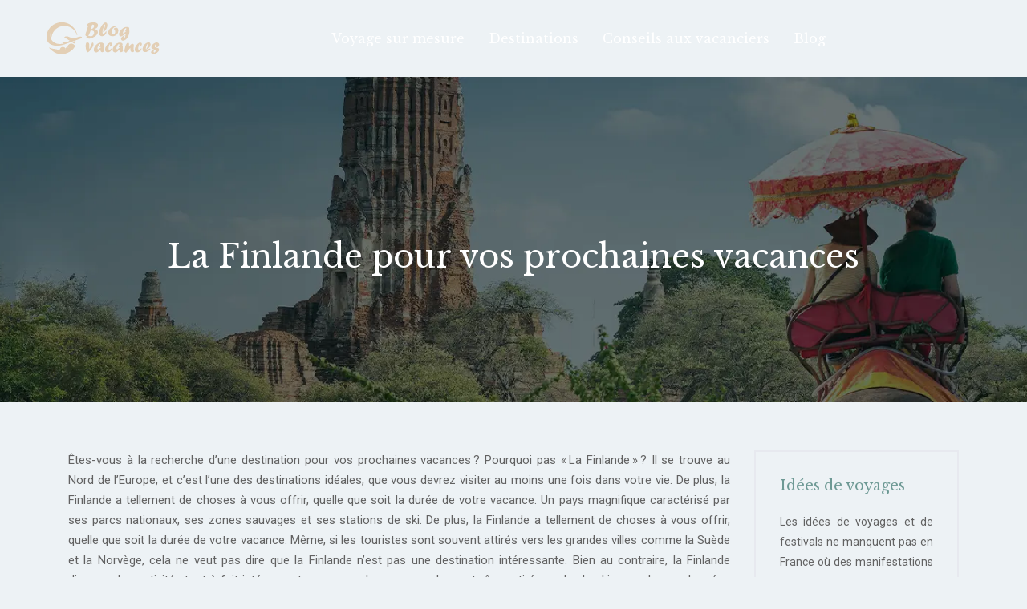

--- FILE ---
content_type: text/html; charset=UTF-8
request_url: https://www.blog-vacances.com/la-finlande-pour-vos-prochaines-vacances/
body_size: 10213
content:
<!DOCTYPE html>
<html>
<head lang="fr-FR">
<meta charset="UTF-8">
<meta name="viewport" content="width=device-width">
<link rel="shortcut icon" href="https://www.blog-vacances.com/wp-content/uploads/2021/06/favicon.svg" /><link val="be-fareast" ver="v 3.18.4" />
<meta name='robots' content='max-image-preview:large' />
<link rel='dns-prefetch' href='//stackpath.bootstrapcdn.com' />
<title>La Finlande : destination pour vos prochains voyages</title><meta name="description" content="Découvrez dans cet article quelques villes touristiques et endroits célèbrent que vous devez certainement visiter pendant vos vacances à Finlande."><link rel="alternate" title="oEmbed (JSON)" type="application/json+oembed" href="https://www.blog-vacances.com/wp-json/oembed/1.0/embed?url=https%3A%2F%2Fwww.blog-vacances.com%2Fla-finlande-pour-vos-prochaines-vacances%2F" />
<link rel="alternate" title="oEmbed (XML)" type="text/xml+oembed" href="https://www.blog-vacances.com/wp-json/oembed/1.0/embed?url=https%3A%2F%2Fwww.blog-vacances.com%2Fla-finlande-pour-vos-prochaines-vacances%2F&#038;format=xml" />
<style id='wp-img-auto-sizes-contain-inline-css' type='text/css'>
img:is([sizes=auto i],[sizes^="auto," i]){contain-intrinsic-size:3000px 1500px}
/*# sourceURL=wp-img-auto-sizes-contain-inline-css */
</style>
<style id='wp-block-library-inline-css' type='text/css'>
:root{--wp-block-synced-color:#7a00df;--wp-block-synced-color--rgb:122,0,223;--wp-bound-block-color:var(--wp-block-synced-color);--wp-editor-canvas-background:#ddd;--wp-admin-theme-color:#007cba;--wp-admin-theme-color--rgb:0,124,186;--wp-admin-theme-color-darker-10:#006ba1;--wp-admin-theme-color-darker-10--rgb:0,107,160.5;--wp-admin-theme-color-darker-20:#005a87;--wp-admin-theme-color-darker-20--rgb:0,90,135;--wp-admin-border-width-focus:2px}@media (min-resolution:192dpi){:root{--wp-admin-border-width-focus:1.5px}}.wp-element-button{cursor:pointer}:root .has-very-light-gray-background-color{background-color:#eee}:root .has-very-dark-gray-background-color{background-color:#313131}:root .has-very-light-gray-color{color:#eee}:root .has-very-dark-gray-color{color:#313131}:root .has-vivid-green-cyan-to-vivid-cyan-blue-gradient-background{background:linear-gradient(135deg,#00d084,#0693e3)}:root .has-purple-crush-gradient-background{background:linear-gradient(135deg,#34e2e4,#4721fb 50%,#ab1dfe)}:root .has-hazy-dawn-gradient-background{background:linear-gradient(135deg,#faaca8,#dad0ec)}:root .has-subdued-olive-gradient-background{background:linear-gradient(135deg,#fafae1,#67a671)}:root .has-atomic-cream-gradient-background{background:linear-gradient(135deg,#fdd79a,#004a59)}:root .has-nightshade-gradient-background{background:linear-gradient(135deg,#330968,#31cdcf)}:root .has-midnight-gradient-background{background:linear-gradient(135deg,#020381,#2874fc)}:root{--wp--preset--font-size--normal:16px;--wp--preset--font-size--huge:42px}.has-regular-font-size{font-size:1em}.has-larger-font-size{font-size:2.625em}.has-normal-font-size{font-size:var(--wp--preset--font-size--normal)}.has-huge-font-size{font-size:var(--wp--preset--font-size--huge)}.has-text-align-center{text-align:center}.has-text-align-left{text-align:left}.has-text-align-right{text-align:right}.has-fit-text{white-space:nowrap!important}#end-resizable-editor-section{display:none}.aligncenter{clear:both}.items-justified-left{justify-content:flex-start}.items-justified-center{justify-content:center}.items-justified-right{justify-content:flex-end}.items-justified-space-between{justify-content:space-between}.screen-reader-text{border:0;clip-path:inset(50%);height:1px;margin:-1px;overflow:hidden;padding:0;position:absolute;width:1px;word-wrap:normal!important}.screen-reader-text:focus{background-color:#ddd;clip-path:none;color:#444;display:block;font-size:1em;height:auto;left:5px;line-height:normal;padding:15px 23px 14px;text-decoration:none;top:5px;width:auto;z-index:100000}html :where(.has-border-color){border-style:solid}html :where([style*=border-top-color]){border-top-style:solid}html :where([style*=border-right-color]){border-right-style:solid}html :where([style*=border-bottom-color]){border-bottom-style:solid}html :where([style*=border-left-color]){border-left-style:solid}html :where([style*=border-width]){border-style:solid}html :where([style*=border-top-width]){border-top-style:solid}html :where([style*=border-right-width]){border-right-style:solid}html :where([style*=border-bottom-width]){border-bottom-style:solid}html :where([style*=border-left-width]){border-left-style:solid}html :where(img[class*=wp-image-]){height:auto;max-width:100%}:where(figure){margin:0 0 1em}html :where(.is-position-sticky){--wp-admin--admin-bar--position-offset:var(--wp-admin--admin-bar--height,0px)}@media screen and (max-width:600px){html :where(.is-position-sticky){--wp-admin--admin-bar--position-offset:0px}}

/*# sourceURL=wp-block-library-inline-css */
</style><style id='global-styles-inline-css' type='text/css'>
:root{--wp--preset--aspect-ratio--square: 1;--wp--preset--aspect-ratio--4-3: 4/3;--wp--preset--aspect-ratio--3-4: 3/4;--wp--preset--aspect-ratio--3-2: 3/2;--wp--preset--aspect-ratio--2-3: 2/3;--wp--preset--aspect-ratio--16-9: 16/9;--wp--preset--aspect-ratio--9-16: 9/16;--wp--preset--color--black: #000000;--wp--preset--color--cyan-bluish-gray: #abb8c3;--wp--preset--color--white: #ffffff;--wp--preset--color--pale-pink: #f78da7;--wp--preset--color--vivid-red: #cf2e2e;--wp--preset--color--luminous-vivid-orange: #ff6900;--wp--preset--color--luminous-vivid-amber: #fcb900;--wp--preset--color--light-green-cyan: #7bdcb5;--wp--preset--color--vivid-green-cyan: #00d084;--wp--preset--color--pale-cyan-blue: #8ed1fc;--wp--preset--color--vivid-cyan-blue: #0693e3;--wp--preset--color--vivid-purple: #9b51e0;--wp--preset--gradient--vivid-cyan-blue-to-vivid-purple: linear-gradient(135deg,rgb(6,147,227) 0%,rgb(155,81,224) 100%);--wp--preset--gradient--light-green-cyan-to-vivid-green-cyan: linear-gradient(135deg,rgb(122,220,180) 0%,rgb(0,208,130) 100%);--wp--preset--gradient--luminous-vivid-amber-to-luminous-vivid-orange: linear-gradient(135deg,rgb(252,185,0) 0%,rgb(255,105,0) 100%);--wp--preset--gradient--luminous-vivid-orange-to-vivid-red: linear-gradient(135deg,rgb(255,105,0) 0%,rgb(207,46,46) 100%);--wp--preset--gradient--very-light-gray-to-cyan-bluish-gray: linear-gradient(135deg,rgb(238,238,238) 0%,rgb(169,184,195) 100%);--wp--preset--gradient--cool-to-warm-spectrum: linear-gradient(135deg,rgb(74,234,220) 0%,rgb(151,120,209) 20%,rgb(207,42,186) 40%,rgb(238,44,130) 60%,rgb(251,105,98) 80%,rgb(254,248,76) 100%);--wp--preset--gradient--blush-light-purple: linear-gradient(135deg,rgb(255,206,236) 0%,rgb(152,150,240) 100%);--wp--preset--gradient--blush-bordeaux: linear-gradient(135deg,rgb(254,205,165) 0%,rgb(254,45,45) 50%,rgb(107,0,62) 100%);--wp--preset--gradient--luminous-dusk: linear-gradient(135deg,rgb(255,203,112) 0%,rgb(199,81,192) 50%,rgb(65,88,208) 100%);--wp--preset--gradient--pale-ocean: linear-gradient(135deg,rgb(255,245,203) 0%,rgb(182,227,212) 50%,rgb(51,167,181) 100%);--wp--preset--gradient--electric-grass: linear-gradient(135deg,rgb(202,248,128) 0%,rgb(113,206,126) 100%);--wp--preset--gradient--midnight: linear-gradient(135deg,rgb(2,3,129) 0%,rgb(40,116,252) 100%);--wp--preset--font-size--small: 13px;--wp--preset--font-size--medium: 20px;--wp--preset--font-size--large: 36px;--wp--preset--font-size--x-large: 42px;--wp--preset--spacing--20: 0.44rem;--wp--preset--spacing--30: 0.67rem;--wp--preset--spacing--40: 1rem;--wp--preset--spacing--50: 1.5rem;--wp--preset--spacing--60: 2.25rem;--wp--preset--spacing--70: 3.38rem;--wp--preset--spacing--80: 5.06rem;--wp--preset--shadow--natural: 6px 6px 9px rgba(0, 0, 0, 0.2);--wp--preset--shadow--deep: 12px 12px 50px rgba(0, 0, 0, 0.4);--wp--preset--shadow--sharp: 6px 6px 0px rgba(0, 0, 0, 0.2);--wp--preset--shadow--outlined: 6px 6px 0px -3px rgb(255, 255, 255), 6px 6px rgb(0, 0, 0);--wp--preset--shadow--crisp: 6px 6px 0px rgb(0, 0, 0);}:where(.is-layout-flex){gap: 0.5em;}:where(.is-layout-grid){gap: 0.5em;}body .is-layout-flex{display: flex;}.is-layout-flex{flex-wrap: wrap;align-items: center;}.is-layout-flex > :is(*, div){margin: 0;}body .is-layout-grid{display: grid;}.is-layout-grid > :is(*, div){margin: 0;}:where(.wp-block-columns.is-layout-flex){gap: 2em;}:where(.wp-block-columns.is-layout-grid){gap: 2em;}:where(.wp-block-post-template.is-layout-flex){gap: 1.25em;}:where(.wp-block-post-template.is-layout-grid){gap: 1.25em;}.has-black-color{color: var(--wp--preset--color--black) !important;}.has-cyan-bluish-gray-color{color: var(--wp--preset--color--cyan-bluish-gray) !important;}.has-white-color{color: var(--wp--preset--color--white) !important;}.has-pale-pink-color{color: var(--wp--preset--color--pale-pink) !important;}.has-vivid-red-color{color: var(--wp--preset--color--vivid-red) !important;}.has-luminous-vivid-orange-color{color: var(--wp--preset--color--luminous-vivid-orange) !important;}.has-luminous-vivid-amber-color{color: var(--wp--preset--color--luminous-vivid-amber) !important;}.has-light-green-cyan-color{color: var(--wp--preset--color--light-green-cyan) !important;}.has-vivid-green-cyan-color{color: var(--wp--preset--color--vivid-green-cyan) !important;}.has-pale-cyan-blue-color{color: var(--wp--preset--color--pale-cyan-blue) !important;}.has-vivid-cyan-blue-color{color: var(--wp--preset--color--vivid-cyan-blue) !important;}.has-vivid-purple-color{color: var(--wp--preset--color--vivid-purple) !important;}.has-black-background-color{background-color: var(--wp--preset--color--black) !important;}.has-cyan-bluish-gray-background-color{background-color: var(--wp--preset--color--cyan-bluish-gray) !important;}.has-white-background-color{background-color: var(--wp--preset--color--white) !important;}.has-pale-pink-background-color{background-color: var(--wp--preset--color--pale-pink) !important;}.has-vivid-red-background-color{background-color: var(--wp--preset--color--vivid-red) !important;}.has-luminous-vivid-orange-background-color{background-color: var(--wp--preset--color--luminous-vivid-orange) !important;}.has-luminous-vivid-amber-background-color{background-color: var(--wp--preset--color--luminous-vivid-amber) !important;}.has-light-green-cyan-background-color{background-color: var(--wp--preset--color--light-green-cyan) !important;}.has-vivid-green-cyan-background-color{background-color: var(--wp--preset--color--vivid-green-cyan) !important;}.has-pale-cyan-blue-background-color{background-color: var(--wp--preset--color--pale-cyan-blue) !important;}.has-vivid-cyan-blue-background-color{background-color: var(--wp--preset--color--vivid-cyan-blue) !important;}.has-vivid-purple-background-color{background-color: var(--wp--preset--color--vivid-purple) !important;}.has-black-border-color{border-color: var(--wp--preset--color--black) !important;}.has-cyan-bluish-gray-border-color{border-color: var(--wp--preset--color--cyan-bluish-gray) !important;}.has-white-border-color{border-color: var(--wp--preset--color--white) !important;}.has-pale-pink-border-color{border-color: var(--wp--preset--color--pale-pink) !important;}.has-vivid-red-border-color{border-color: var(--wp--preset--color--vivid-red) !important;}.has-luminous-vivid-orange-border-color{border-color: var(--wp--preset--color--luminous-vivid-orange) !important;}.has-luminous-vivid-amber-border-color{border-color: var(--wp--preset--color--luminous-vivid-amber) !important;}.has-light-green-cyan-border-color{border-color: var(--wp--preset--color--light-green-cyan) !important;}.has-vivid-green-cyan-border-color{border-color: var(--wp--preset--color--vivid-green-cyan) !important;}.has-pale-cyan-blue-border-color{border-color: var(--wp--preset--color--pale-cyan-blue) !important;}.has-vivid-cyan-blue-border-color{border-color: var(--wp--preset--color--vivid-cyan-blue) !important;}.has-vivid-purple-border-color{border-color: var(--wp--preset--color--vivid-purple) !important;}.has-vivid-cyan-blue-to-vivid-purple-gradient-background{background: var(--wp--preset--gradient--vivid-cyan-blue-to-vivid-purple) !important;}.has-light-green-cyan-to-vivid-green-cyan-gradient-background{background: var(--wp--preset--gradient--light-green-cyan-to-vivid-green-cyan) !important;}.has-luminous-vivid-amber-to-luminous-vivid-orange-gradient-background{background: var(--wp--preset--gradient--luminous-vivid-amber-to-luminous-vivid-orange) !important;}.has-luminous-vivid-orange-to-vivid-red-gradient-background{background: var(--wp--preset--gradient--luminous-vivid-orange-to-vivid-red) !important;}.has-very-light-gray-to-cyan-bluish-gray-gradient-background{background: var(--wp--preset--gradient--very-light-gray-to-cyan-bluish-gray) !important;}.has-cool-to-warm-spectrum-gradient-background{background: var(--wp--preset--gradient--cool-to-warm-spectrum) !important;}.has-blush-light-purple-gradient-background{background: var(--wp--preset--gradient--blush-light-purple) !important;}.has-blush-bordeaux-gradient-background{background: var(--wp--preset--gradient--blush-bordeaux) !important;}.has-luminous-dusk-gradient-background{background: var(--wp--preset--gradient--luminous-dusk) !important;}.has-pale-ocean-gradient-background{background: var(--wp--preset--gradient--pale-ocean) !important;}.has-electric-grass-gradient-background{background: var(--wp--preset--gradient--electric-grass) !important;}.has-midnight-gradient-background{background: var(--wp--preset--gradient--midnight) !important;}.has-small-font-size{font-size: var(--wp--preset--font-size--small) !important;}.has-medium-font-size{font-size: var(--wp--preset--font-size--medium) !important;}.has-large-font-size{font-size: var(--wp--preset--font-size--large) !important;}.has-x-large-font-size{font-size: var(--wp--preset--font-size--x-large) !important;}
/*# sourceURL=global-styles-inline-css */
</style>

<style id='classic-theme-styles-inline-css' type='text/css'>
/*! This file is auto-generated */
.wp-block-button__link{color:#fff;background-color:#32373c;border-radius:9999px;box-shadow:none;text-decoration:none;padding:calc(.667em + 2px) calc(1.333em + 2px);font-size:1.125em}.wp-block-file__button{background:#32373c;color:#fff;text-decoration:none}
/*# sourceURL=/wp-includes/css/classic-themes.min.css */
</style>
<link rel='stylesheet' id='default-css' href='https://www.blog-vacances.com/wp-content/themes/factory-templates-3/style.css?ver=26acf1b4793957dbd284a28985ce24e7' type='text/css' media='all' />
<link rel='stylesheet' id='bootstrap4-css' href='https://www.blog-vacances.com/wp-content/themes/factory-templates-3/css/bootstrap4/bootstrap.min.css?ver=26acf1b4793957dbd284a28985ce24e7' type='text/css' media='all' />
<link rel='stylesheet' id='font-awesome-css' href='https://stackpath.bootstrapcdn.com/font-awesome/4.7.0/css/font-awesome.min.css?ver=26acf1b4793957dbd284a28985ce24e7' type='text/css' media='all' />
<link rel='stylesheet' id='global-css' href='https://www.blog-vacances.com/wp-content/themes/factory-templates-3/css/global.css?ver=26acf1b4793957dbd284a28985ce24e7' type='text/css' media='all' />
<link rel='stylesheet' id='style-css' href='https://www.blog-vacances.com/wp-content/themes/factory-templates-3/css/template.css?ver=26acf1b4793957dbd284a28985ce24e7' type='text/css' media='all' />
<link rel='stylesheet' id='animate-css-css' href='https://www.blog-vacances.com/wp-content/themes/factory-templates-3/includes/admin/css/animate.min.css?ver=26acf1b4793957dbd284a28985ce24e7' type='text/css' media='all' />
<script type="text/javascript" src="https://www.blog-vacances.com/wp-content/themes/factory-templates-3/js/jquery.min.js?ver=26acf1b4793957dbd284a28985ce24e7" id="jquery-js"></script>
<link rel="https://api.w.org/" href="https://www.blog-vacances.com/wp-json/" /><link rel="alternate" title="JSON" type="application/json" href="https://www.blog-vacances.com/wp-json/wp/v2/posts/22" /><link rel="EditURI" type="application/rsd+xml" title="RSD" href="https://www.blog-vacances.com/xmlrpc.php?rsd" />
<link rel="canonical" href="https://www.blog-vacances.com/la-finlande-pour-vos-prochaines-vacances/" />
<link rel='shortlink' href='https://www.blog-vacances.com/?p=22' />
<meta name="google-site-verification" content="_4H7G2AjtOh053xZvze0tcS_CBij5A53LSdMyx8yPjE" />
<meta name="google-site-verification" content="vAgFIMusTDiHoVuw-N0U2foT0VfwJnLKnB_Qa11LQOY" /><style type="text/css">
  
.default_color_background,.menu-bars{background-color : #6d9994 }
.default_color_text,a,h1 span,h2 span,h3 span,h4 span,h5 span,h6 span{color :#6d9994 }
.navigation li a,.navigation li.disabled,.navigation li.active a,.owl-dots .owl-dot.active span,.owl-dots .owl-dot:hover span{background-color: #6d9994;}
.block-spc{border-color:#6d9994}
.default_color_border{border-color : #6d9994 }
.fa-bars,.overlay-nav .close{color: #6d9994;}
nav li a:after{background-color: #6d9994;}
a{color : #00c1ab }
a:hover{color : #6d9994 }
.archive h2 a{color :#614828}
.main-menu,.bottom-menu{background-color:transparent;}
.scrolling-down{background-color:rgb(20 27 25 / 97%);}
@media (max-width: 1199px){.main-menu{background-color:#141b19;}}
.sub-menu,.sliding-menu{background-color:#141b19;}
.main-menu{box-shadow: none;-moz-box-shadow: none;-webkit-box-shadow: none;}
.main-menu{padding : 0px 0px 0px 0px }
.main-menu.scrolling-down{padding : 0px 0px 0px 0px!important; }
.main-menu.scrolling-down{-webkit-box-shadow: 0 2px 13px 0 rgba(0, 0, 0, .1);-moz-box-shadow: 0 2px 13px 0 rgba(0, 0, 0, .1);box-shadow: 0 2px 13px 0 rgba(0, 0, 0, .1);}   
nav li a{font-size:16px;}
nav li a{line-height:26px;}
nav li a{color:#ffffff!important;}
nav li:hover > a,.current-menu-item > a{color:#6d9994!important;}
.archive h1{color:#ffffff!important;}
.archive h1,.single h1{text-align:center!important;}
.single h1{color:#ffffff!important;}
#logo{padding:15px 10px 15px 10px;}
.archive .readmore{background-color:#00c1ab;}
.archive .readmore{color:#ffffff;}
.archive .readmore:hover{background-color:#6d9994;}
.archive .readmore:hover{color:#ffffff;}
.archive .readmore{padding:5px 15px 5px 15px;}
.subheader{padding:200px 0px 150px}
footer{padding:80px 0px 50px}
footer #back_to_top{background-color:#e3cfb5;}
footer #back_to_top i{color:#fff;}
footer #back_to_top {padding:6px 12px;}
.single h2{font-size:22px!important}    
.single h3{font-size:18px!important}    
.single h4{font-size:15px!important}    
.single h5{font-size:15px!important}    
.single h6{font-size:15px!important}    
@media(max-width: 1024px){.main-menu.scrolling-down{position: fixed !important;}}
footer {color: #c0c3c2;}
footer .footer-widget {
  line-height: 30px;
  font-weight: 400;
  font-family: "Libre Baskerville", Arial, Tahoma, sans-serif;
  color: #e3cfb5;
  font-size: 14px;
  margin-bottom: 20px;
}
.widget_sidebar .sidebar-widget{color: #6d9994;
font-weight: 400;
line-height: 1.4;
font-size: 18px;
font-family: "Libre Baskerville", Arial, Tahoma, sans-serif;
margin-bottom:20px;}
.post-content-loop{
padding: 40px 30px;
    -webkit-box-shadow: 0 10px 30px rgb(0 0 0 / 7%);
    box-shadow: 0 10px 30px rgb(0 0 0 / 7%);
    background: #ffffff73;
}
.loop-post .thumb-cover{
    margin-bottom:0!important
}
</style>
</head>
<body class="wp-singular post-template-default single single-post postid-22 single-format-standard wp-theme-factory-templates-3 catid-7 " style="background-color:#edf2f5">	
<div class="normal-menu menu-to-right main-menu fixed-top">	
<div class="container-fluid pl-5 pr-5">

<nav class="navbar navbar-expand-xl pl-0 pr-0">

<a id="logo" href="https://www.blog-vacances.com">
<img class="logo-main" src="https://www.blog-vacances.com/wp-content/uploads/2021/06/logo.svg" alt="logo">
</a>
	


<button class="navbar-toggler" type="button" data-toggle="collapse" data-target="#navbarsExample06" aria-controls="navbarsExample06" aria-expanded="false" aria-label="Toggle navigation">
<span class="navbar-toggler-icon">
<div class="menu_btn">	
<div class="menu-bars"></div>
<div class="menu-bars"></div>
<div class="menu-bars"></div>
</div>
</span>
</button> 
<div class="collapse navbar-collapse" id="navbarsExample06">
<ul id="main-menu" class="navbar-nav ml-auto"><li id="menu-item-10" class="menu-item menu-item-type-taxonomy menu-item-object-category current-post-ancestor current-menu-parent current-post-parent"><a href="https://www.blog-vacances.com/voyage-sur-mesure/">Voyage sur mesure</a></li>
<li id="menu-item-8" class="menu-item menu-item-type-taxonomy menu-item-object-category"><a href="https://www.blog-vacances.com/destinations/">Destinations</a></li>
<li id="menu-item-7" class="menu-item menu-item-type-taxonomy menu-item-object-category"><a href="https://www.blog-vacances.com/conseils-aux-vacanciers/">Conseils aux vacanciers</a></li>
<li id="menu-item-25349" class="menu-item menu-item-type-taxonomy menu-item-object-category"><a href="https://www.blog-vacances.com/blog/">Blog</a></li>
</ul></div>
</nav>
</div>
</div>
<div class="main">
	<div class="subheader" style="background-position:bottom;background-image:url(https://www.blog-vacances.com/wp-content/uploads/2021/06/categorie-blog-vacances.webp);">
<div id="mask" style=""></div>	<div class="container"><h1 class="title">La Finlande pour vos prochaines vacances</h1></div>
</div>
<div class="container">
<div class="row">
<div class="post-data col-md-9 col-lg-9 col-xs-12">
<div class="blog-post-content">
<div style="text-align:justify">
<p>Êtes-vous à la recherche d’une destination pour vos prochaines vacances ? Pourquoi pas « La Finlande » ? Il se trouve au Nord de l’Europe, et c’est l’une des destinations idéales, que vous devrez visiter au moins une fois dans votre vie. De plus, la Finlande a tellement de choses à vous offrir, quelle que soit la durée de votre vacance. Un pays magnifique caractérisé par ses parcs nationaux, ses zones sauvages et ses stations de ski. De plus, la Finlande a tellement de choses à vous offrir, quelle que soit la durée de votre vacance. Même, si les touristes sont souvent attirés vers les grandes villes comme la Suède et la Norvège, cela ne veut pas dire que la Finlande n’est pas une destination intéressante. Bien au contraire, la Finlande dispose des activités tout à fait intéressantes, comme les promenades en traîneau tiré par des huskies ou des randonnées en motoneige. Il dispose aussi des grandes villes touristiques, des grands lacs et des forêts sauvages que vous pouvez visiter à tout moment. Voici quelques endroits que vous pouvez visiter en Finlande.</p>
<h2>La capitale de la Finlande</h2>
<p>La capitale de la Finlande est Helsinki, c’est l’endroit parfait pour bien commencer son<strong> voyage</strong>, dans ce pays merveilleux. Et la visite de la capitale constitue un grand classique pour un premier contact avec une ville. Helsinki, est sans doute la plus grande ville de la Finlande, mais on peut bien visiter la ville à pied ou à vélo. Il est très connu aussi comme étant l’une des plus belles villes d’Europe du Nord. On y trouve là-bas de nombreux monuments touristiques qui attirent des beaucoup de visiteurs chaque année, des listes sont disponibles sur le site <a href="http://www.pays-monde.fr/autre/4-pays-finlandais-174.html">pays-monde.fr</a>.</p>
<p>Par exemple, la forteresse maritime de Suomenlinna, qui se situe sur un groupe d’îles de l’Helsinki, construite au milieu du 18e siècle. Cette forteresse a été construite par les Suédois et conçue pour protéger à la fois le royaume de Suède, la Finlande et l’Empire russe. C’est certainement l’un des monuments les plus populaires de tout le pays, en plus, il fait partie des patrimoines mondiaux de l’UNESCO depuis 1991. Une construction tout à fait remarquable qui représente toute la beauté et le savoir-faire de l’architecture militaire européenne pendant cette époque.</p>
<p>En parlant d’architecture, on y trouve aussi la cathédrale luthérienne Saint-Nicolas, un véritable bijou architectural qui se situe sur la place centrale d’Helsinki, sa construction fut entreprise entre 1826 et 1830.</p>
<h2>Le village du père Noël.</h2>
<p>Si pour certains les pères Noël ne sont qu’un conte qui fait rêver les enfants, la ville de Rovaniemi peut vous dire le contraire. Cette ville est considérée comme la ville natale du père Noël, et se trouve au nord de la Finlande, exactement sur le cercle polaire arctique. Ce dernier fait partie des attractions touristiques qui rendent la Finlande, comme une destination unique et particulière. En plus, la ville de Rovaniemi est connue dans le monde entier pour non seulement être le village du père Noël, mais aussi son village ouvert à l’année. De nombreuses touristes s’y rendent chaque année pour admirer la beauté de la ville, il y a même ce fameux bâtiment principal où les visiteurs peuvent prendre des photos avec le père Noël.</p>
<p>Mais si, le père Noël ne vous intéressez pas, sachez que c’est aussi la destination parfaite pour faire de la motoneige et de se balader en kayak sur la rivière. Il y a même des petits ateliers de <strong>location</strong> de matériel d’escalade et du ski. Sinon, vous pouvez vous rendre dans l’Arktikum, pour visiter le musée et le centre scientifique qui se trouve au bout milieu du Rovaniemi. Il y a aussi ce musée provincial qui se trouve en Laponie que vous pouvez visiter, ils exposent les histoires et traditions des peuples nordiques, vous trouverez par exemple des artefacts Sami commence les instruments de musique et les vêtements.</p>
<h2>Admirer les aurores boréales</h2>
<p>La danse céleste des aurores boréales est un des plus beaux spectacles à laquelle vous pouvez assister en Finlande. Vous avez peut-être déjà entendu parler de cette fameuse lumière qui illumine les cieux pendant la nuit au pôle Nord. Eh bien, pour pouvoir profiter de ce spectacle, il vous faudra vous rendre dans la ville de Laponie entre le mois de septembre et le mars. Cet incroyable phénomène est visible quand le ciel est bien dégagé la nuit. Les aurores boréales sont l’une des attractions qui attirent beaucoup de touristes venues des quatre coins du monde à Finlande. Donc, c’est un événement à ne pas rater pendant votre <strong>séjour</strong> dans ce pays magnifique.</p>
<h2>Le lac Saimaa</h2>
<p>Peut-être que vous adorez les balades en canoë et les sports nautiques ? La Finlande vous propose alors, le meilleur endroit pour faire cela, « le lac Saimaa ». Avec les magnifiques paysages qui l’entourent, les forêts qui côtoient l’eau et les chants des oiseaux le matin, le lac Saimaa vous dévoile tout son charme pour que vous trouviez votre bonheur. Vous donnez aussi la sensation d’être seuls au monde, au milieu de ce lac dans le silence total.</p>
<p> </p>
</div>






<div class="row nav-post-cat"><div class="col-6"><a href="https://www.blog-vacances.com/vacances-en-italie-conseils-pour-passer-un-sejour-de-luxe-a-florence/"><i class="fa fa-arrow-left" aria-hidden="true"></i>Vacances en Italie : conseils pour passer un séjour de luxe à Florence</a></div><div class="col-6"><a href="https://www.blog-vacances.com/passez-vos-vacances-dans-un-hotel-all-inclusive-pour-un-sejour-en-toute-serenite/"><i class="fa fa-arrow-left" aria-hidden="true"></i>Passez vos vacances dans un hotel all inclusive pour un séjour en toute sérénité</a></div></div>
	
</div>


</div>
<div class="col-md-3 col-xs-12 col-lg-3">
<div class="sidebar">
<div class="widget-area">
<div class="widget_sidebar"><div class="sidebar-widget">Idées de voyages</div>			<div class="textwidget"><p>Les idées de voyages et de festivals ne manquent pas en France où des manifestations culturelles attirent irrésistiblement les touristes. Divers festivals réédités tous les ans deviennent les moyens d’attirer le maximum de touristes et de voyageurs à venir en France. Les manifestations à caractère festif tendent à se développer dans plusieurs régions françaises afin de les exposer d’une manière significative sur le plan international. Le but est de promouvoir les trésors culturels. Le gouvernement contribue à la valorisation des activités en améliorant les politiques touristiques et en proposant des promotions pour les professionnels du secteur.</p>
</div>
		</div><div class="widget_sidebar"><div class="sidebar-widget">Location de vacances</div>			<div class="textwidget"><p>C’est bientôt les vacances de fin d’année et qu’y-a-t-il de mieux que des vacances au soleil, au bord de la mer ? Mais quand on n’a pas de maison au bord de la mer ou dans un lieu proche de la plage, la solution est la location. Rien de mieux que de passer les vacances en famille, au bord de la mer. Imaginez l’air marin que vous sentez, le bruit des vagues qui va bercer votre nuit, la douceur du sable blanc sous les pieds et du bleu à perte de vue…Le goût authentique d’un bon plat de charcuterie et de fromage. Une maison qui rappelle l’été à toutes saisons, des couleurs chatoyantes, l’accueil chaleureux des locaux. Un rêve devenu réalité, même en l’espace de quelques jour. Et pour pouvoir vivre ça, la location de vacances est la plus adaptée.</p>
</div>
		</div><div class="widget_sidebar"><div class="sidebar-widget">Sports et loisirs australiens</div>			<div class="textwidget"><p>Le sport occupe une place importante dans la vie des Australiens. Les sports qui recueillent habituellement le plus d&rsquo;audiance sont le cricket, la natation et le football australien (footy). Puis viennent le tennis et le rugby, suivis de peu par le football (soccer). Pour ce qui est de la pratique, outre les sports classiques liés à l&rsquo;eau (plongée, surf, voile, sauvetage sportif, &#8230;) beaucoup d&rsquo;Australiens sont affiliés à des clubs de Lawn bowling et de netball.</p>
</div>
		</div>



<style>
	.nav-post-cat .col-6 i{
		display: inline-block;
		position: absolute;
	}
	.nav-post-cat .col-6 a{
		position: relative;
	}
	.nav-post-cat .col-6:nth-child(1) a{
		padding-left: 18px;
		float: left;
	}
	.nav-post-cat .col-6:nth-child(1) i{
		left: 0;
	}
	.nav-post-cat .col-6:nth-child(2) a{
		padding-right: 18px;
		float: right;
	}
	.nav-post-cat .col-6:nth-child(2) i{
		transform: rotate(180deg);
		right: 0;
	}
	.nav-post-cat .col-6:nth-child(2){
		text-align: right;
	}
</style>




</div>
</div>
</div>
<script type="text/javascript">
$(document).ready(function() {
$( ".blog-post-content img" ).on( "click", function() {
var url_img = $(this).attr('src');
$('.img-fullscreen').html("<div><img src='"+url_img+"'></div>");
$('.img-fullscreen').fadeIn();
});
$('.img-fullscreen').on( "click", function() {
$(this).empty();
$('.img-fullscreen').hide();
});
});
</script>
</div>
  


</div>
</div>


<footer  style="background-color:#141e1b">
<div class="container widgets">
<div class="row">
<div class="col-md-3 col-xs-12">
<div class="widget_footer"><div class="footer-widget">À la sacrée île de Pâques</div>			<div class="textwidget"><p>L’île de pâques, surtout connue pour ses statues immenses que l’on appelle « moaï », est un paradis qui est inscrit dans le Patrimoine Mondial de l’UNESCO en raison du trésor dont elle dispose. Une immense émotion envahit les voyageurs lors de la découverte de ces géants de pierres et appelle les plus expérimentés à revisiter l’endroit. L&rsquo;île renferme également des parcs et des réserves naturelles.</p>
</div>
		</div></div>
<div class="col-md-3 col-xs-12">
<div class="widget_footer"><div class="footer-widget">Ne manquez pas les fêtes !</div>			<div class="textwidget"><p>Ne manquez pas les plus grandes célébrations pendant vos vacances. Entre Fêtes religieuse, fore ou festival, informer vous sur les événements à ne pas rater. Agrémenter votre séjour à travers la découverte des événements et nouveauté de chaque pays. Événements mondains comme des fêtes religieuses ou manifestions culturelles sont à vivre en directe, car ils sont uniques et atypiques.</p>
</div>
		</div></div>
<div class="col-md-3 col-xs-12">
<div class="widget_footer"><div class="footer-widget">Visiter les îles paradisiaques</div>			<div class="textwidget"><p>En étant une île, le plus grand atout est la mer. Les côtes sont les plus fréquentés des vacanciers. En été les activités sont multiples : plongée, baignades, surf, Windsurf… Mais il y a aussi les activités festives des côtes qui s’étendent de la matinée jusqu’à très tard le soir voir même jusqu’au petit matin. Au-delà des activités, il y a d’autres privilèges de séjourner sur une magnifique île pour les vacances.</p>
</div>
		</div></div>
<div class="col-md-3 col-xs-12">
<div class="widget_footer"><div class="footer-widget">Séjourner en pleine nature</div>			<div class="textwidget"><p>Outre la beauté des plages, vous pouvez profiter des verdures. Les végétations diffèrent selon le découpage du relief. Vous pouvez faire aussi de belle rencontre, car les vacanciers viennent de partout dans le monde. Les vacances sont aussi une immersion dans une grande diversité culturelle. Les randonnées sont aussi d’actualité pour ceux qui décident de séjourner en pleine nature.</p>
</div>
		</div></div>
</div>
</div>
<div class="to-top " id=""><a id='back_to_top'><i class='fa fa-angle-up' aria-hidden='true'></i></a></div></footer>

<script type="speculationrules">
{"prefetch":[{"source":"document","where":{"and":[{"href_matches":"/*"},{"not":{"href_matches":["/wp-*.php","/wp-admin/*","/wp-content/uploads/*","/wp-content/*","/wp-content/plugins/*","/wp-content/themes/factory-templates-3/*","/*\\?(.+)"]}},{"not":{"selector_matches":"a[rel~=\"nofollow\"]"}},{"not":{"selector_matches":".no-prefetch, .no-prefetch a"}}]},"eagerness":"conservative"}]}
</script>
<p class="text-center" style="margin-bottom: 0px"><a href="/plan-du-site/">Plan du site</a></p>	<script>
	jQuery(document).ready(function($){
		'use strict';
		if ( 'function' === typeof WOW ) {
			new WOW().init();
		}
	});
	</script>
	<script type="text/javascript" src="https://www.blog-vacances.com/wp-content/themes/factory-templates-3/js/bootstrap.min.js" id="bootstrap4-js"></script>
<script type="text/javascript" src="https://www.blog-vacances.com/wp-content/themes/factory-templates-3/includes/admin/js/wow.min.js" id="wow-js"></script>
<script type="text/javascript" src="https://www.blog-vacances.com/wp-content/themes/factory-templates-3/js/rellax.min.js" id="rellax-js"></script>
<script type="text/javascript" src="https://www.blog-vacances.com/wp-content/themes/factory-templates-3/js/default_script.js" id="default_script-js"></script>



<script type="text/javascript">
jQuery('.remove-margin-bottom').parent(".so-panel").css("margin-bottom","0px");

let calcScrollValue = () => {
  let scrollProgress = document.getElementById("progress");
  let progressValue = document.getElementById("back_to_top");
  let pos = document.documentElement.scrollTop;
  let calcHeight = document.documentElement.scrollHeight - document.documentElement.clientHeight;
  let scrollValue = Math.round((pos * 100) / calcHeight);
  if (pos > 500) {
    progressValue.style.display = "grid";
  } else {
    progressValue.style.display = "none";
  }
  scrollProgress.addEventListener("click", () => {
    document.documentElement.scrollTop = 0;
  });
  scrollProgress.style.background = `conic-gradient( ${scrollValue}%, #fff ${scrollValue}%)`;
};
window.onscroll = calcScrollValue;
window.onload = calcScrollValue;



</script>
<script type="text/javascript">
var nav = jQuery('.main-menu:not(.creative-menu-open)');
var menu_height = jQuery(".main-menu").height();  
jQuery(window).scroll(function () { 
if (jQuery(this).scrollTop() > 125) { 
nav.addClass("fixed-menu");
jQuery(".main-menu").addClass("scrolling-down");
jQuery("#before-menu").css("height",menu_height);
setTimeout(function(){ jQuery('.fixed-menu').css("top", "0"); },600)
} else {
jQuery(".main-menu").removeClass("scrolling-down");
nav.removeClass("fixed-menu");
jQuery("#before-menu").css("height","0px");
jQuery('.fixed-menu').css("top", "-200px");
nav.attr('style', '');
}
});
</script>


<div class="img-fullscreen"></div>

 

</body>
</html>   

--- FILE ---
content_type: text/css
request_url: https://www.blog-vacances.com/wp-content/themes/factory-templates-3/css/template.css?ver=26acf1b4793957dbd284a28985ce24e7
body_size: 995
content:
@import url(https://fonts.googleapis.com/css2?family=Libre+Baskerville&display=swap);@import url(https://fonts.googleapis.com/css2?family=Roboto:wght@400;700&display=swap);body,nav li a{font-weight:400}.image-hover-text .content,footer .copyright{position:relative}body,footer .menu-deux li{font-size:15px;line-height:25px}body{font-family:Roboto,sans-serif;color:#626262}.text-orientation-vertical p,h1,h2,h3{font-weight:400;font-family:Libre baskerville,sans-serif}.title-composed p{font-weight:700;font-family:Roboto,sans-serif;letter-spacing:7px;text-transform:uppercase}.text-orientation-vertical{left:calc(50% - .5rem);line-height:1;padding-top:.5rem;position:relative;transform:rotate(180deg);white-space:nowrap;writing-mode:vertical-rl}.image-zoom img{transition:.3s}.image-zoom:hover img{transform:scale(1.1)}.content-image-hover-text{justify-content:flex-end!important;background-color:transparent;background-image:linear-gradient(180deg,rgb(255 255 255 / 0%) 50%,rgb(20 30 27 / 70%) 80%)!important}.image-hover-text:hover .content-image-hover-text{background-image:linear-gradient(180deg,rgb(255 255 255 / 0%) 50%,rgb(20 30 27 / 90%) 80%)!important}.image-hover-text .content:after{content:"";display:block;height:3px;margin-top:20px;width:0;transition:.4s ease-out;background-color:#7f6a50}.image-hover-text:hover .content:after{width:40%!important}nav li a{font-family:"Libre baskerville",sans-serif;white-space:normal!important}.sub-menu>li{padding:20px 15px!important;border-bottom:1px solid rgba(0,0,0,.1)}.main-menu ul li{padding:35px 15px}#main-menu{margin-left:auto!important;margin-right:auto!important}.main-menu ul li .sub-menu{margin-top:35px;min-width:230px}.menu-item-has-children:after{top:30px;color:#fff}.navbar{padding:0!important}.scrolling-down nav .sub-menu li a{color:#6d9994!important}.scrolling-down nav .sub-menu li:hover a,.sub-menu li:hover a{color:#fff!important}footer{background-size:cover!important}footer .copyright{border-top:1px solid rgba(255,255,255,.1)!important;color:#c0c3c2;text-align:center;margin-top:50px;padding:30px 0}footer .menu-deux li{color:#7f6a50;font-weight:400!important;font-family:Roboto,sans-serif!important;padding:5px 0}footer .menu-deux li:before{content:"\f0da";font-family:FontAwesome;font-size:10px;padding-right:10px;color:#e3cfb5;text-decoration:none;display:inline-block}footer .menu-deux li:hover{color:#665137;text-decoration:underline}footer .menu,footer .menu-deux{list-style:none;margin-left:-40px;padding-top:10px}.widget_sidebar{border:2px solid #e7e9ef;padding:30px;margin-bottom:30px}.single h2{font-size:22px!important}.archive h2{font-size:24px!important}@media (max-width:1600px){.banner{padding:30% 0 20%!important}.block1{margin-top:-20%!important}}@media (max-width:1366px){.banner{padding:25% 0 20%!important}}@media (max-width:1024px){.main-menu>.container-fluid{padding-left:15px!important;padding-right:15px!important}.home h1{line-height:50px!important;font-size:40px!important}.home h2{line-height:40px!important;font-size:30px!important}.home h3{line-height:28px!important;font-size:18px!important}.main-menu ul li{padding:20px 15px 10px}.main-menu ul li .sub-menu{margin-top:10px;min-width:100%;background-color:#19201e;box-shadow:0 2px 13px 0 rgb(0 0 0 / 2%);position:relative}.subheader{padding:70px 0!important}}@media (max-width:960px){.home h1{line-height:40px!important;font-size:30px!important}.home h2{line-height:35px!important;font-size:25px!important}.home h3{line-height:30px!important;font-size:20px!important}footer .menu,footer .menu-deux{margin-left:0!important}footer{padding:50px 0 0!important}}

--- FILE ---
content_type: image/svg+xml
request_url: https://www.blog-vacances.com/wp-content/uploads/2021/06/logo.svg
body_size: 3967
content:
<?xml version="1.0" encoding="utf-8"?>
<!-- Generator: Adobe Illustrator 24.1.0, SVG Export Plug-In . SVG Version: 6.00 Build 0)  -->
<svg version="1.1" id="Layer_1" xmlns="http://www.w3.org/2000/svg" xmlns:xlink="http://www.w3.org/1999/xlink" x="0px" y="0px"
	 width="141.3px" height="39.4px" viewBox="0 0 141.3 39.4" style="enable-background:new 0 0 141.3 39.4;" xml:space="preserve">
<style type="text/css">
	.st0{fill:#E3CFB5;}
</style>
<g>
	<path class="st0" d="M34.4,26.3c0,0,1.5-0.5,1.8-2.6c0-0.4,0.1-0.8,0.2-1.1c0,0,0,0,0,0l-4.5,2l1.5,1L34.4,26.3z"/>
	<path class="st0" d="M35.2,28.3c-0.6-0.4-1.3-1-1.3-1c-0.3-0.2-0.7-0.4-1.1-0.6c-0.5-0.2-1-0.3-1.5-0.3c-0.5,0-1,0-1.5,0.1
		c-0.5,0.1-1,0.3-1.4,0.6c-0.9,0.5-1.6,1.3-2,2.2c-0.2,0.4-0.3,0.8-0.4,1.2c0.2,0,0.4,0,0.6,0.1c0.6,0.1,1.1,0.5,1.4,1
		c-0.4-0.4-1-0.6-1.5-0.7c-0.2,0-0.4,0-0.6,0h0c-0.1,0-0.1,0-0.2,0c-0.3,0-0.5,0.1-0.8,0.2c-0.5,0.2-0.9,0.6-1.2,1c0,0,0,0,0,0
		c0,0-0.1,0.1-0.1,0.1c-0.2,0.4-0.4,0.9-0.4,1.4c-0.1-0.5,0-1.1,0.2-1.7c-0.3-0.4-0.7-0.7-1.1-0.9c-0.9-0.5-2.1-0.7-3.1-0.3
		c-1,0.3-1.9,1.1-2.3,2.1c-0.1,0.3-0.2,0.6-0.3,0.9c0,0.1,0,0.2,0,0.3c-0.1,0.6,0,1.3,0.3,1.9c-0.3-0.5-0.4-1.1-0.5-1.6
		c0-0.1,0-0.2,0-0.4c-0.3-0.1-0.6-0.1-0.9-0.1c-0.5,0-1.1,0.1-1.6,0.3c0.2,0.3,0.4,0.7,0.5,1.1c-0.1-0.4-0.4-0.8-0.6-1
		c-0.1-0.1-0.1-0.1-0.2-0.2c-0.2-0.2-0.4-0.3-0.6-0.4c-0.6-0.3-1.4-0.3-2.1-0.1c-0.7,0.3-1.2,0.8-1.5,1.5c-0.1,0.2-0.2,0.5-0.2,0.7
		c0-0.1,0-0.1,0-0.2c0-1.3,0.8-2,1.1-2.2c0.1-0.1,0.3-0.2,0.4-0.2c0,0,0,0,0.1,0c0.1,0,0.1-0.1,0-0.1l0,0c-1.5,0-4.6-0.3-7.9-1.9
		c0.3,0.4,0.7,0.9,1,1.3c1,1.1,2,2.1,3.2,2.9c0.7,0.5,1.3,0.9,2,1.3L9.5,37c0,0,0,0,0,0c0.4,0.2,0.9,0.5,1.4,0.7l0.1,0.1l0,0
		c1.1,0.5,2.2,0.9,3.4,1.1c2.5,0.6,5.1,0.6,7.5,0.2c2.5-0.4,4.8-1.3,6.9-2.5c2.5-1.5,4.6-3.4,6.2-5.8c0,0,0,0,0.1-0.1
		c0.2-0.3,0.4-0.6,0.5-0.8c0,0,0,0,0,0c0,0,0-0.1,0.1-0.1l0,0C35.9,29.3,35.7,28.7,35.2,28.3z"/>
	<path class="st0" d="M12.7,26.5c0.3,0.1,0.5,0.1,0.8,0.2C13.4,26.7,13.1,26.6,12.7,26.5z"/>
	<path class="st0" d="M13.5,26.7C13.5,26.7,13.5,26.7,13.5,26.7C13.5,26.7,13.5,26.7,13.5,26.7C13.5,26.7,13.5,26.7,13.5,26.7z"/>
	<path class="st0" d="M41.4,17.8c-0.8,0.1-1.8,0.3-3,0.7c-0.1,0-0.2,0.1-0.2,0.1c-0.3,0.1-0.6,0.2-0.9,0.3C37.2,18.9,37,19,36.8,19
		c0,0-1.2,0.3-2.8,0.4c-1,0-2.2,0-3.4-0.4c-3-0.9-4.8-2.9-8.6-0.7l6.7,4.3l1.3-0.5l-1,0.6l0,0c0,0-0.1,0.1-0.2,0.1l0,0h0
		c-0.9,0.5-2.4,1.3-2.4,1.3c-0.2,0.1-2.1,1-4.4,0.2c-2.4-0.9-3.2,0.1-3.2,0.1l2.8,1.9c0,0,0,0,0,0l0.6,0.4l-0.9-0.4
		c-2.9,0.6-5.5,0.7-7.6,0.2c0,0,0,0,0,0c-0.3-0.1-0.5-0.1-0.8-0.2c0,0-0.1,0-0.1,0c-1.6-0.4-3-1.1-4-1.9c0,0-0.1,0-0.1-0.1
		c-2.5-1.8-4.7-5.1-3.8-11c0,0,0.3,2.5,1.5,4.9c0.2-2,0.8-3.7,0.8-3.7c0.6-1.6,1.6-3.1,2.7-4.4c1.1-1.3,2.5-2.5,4-3.4
		c3.4-2,7.7-2.9,11.9-2c2.1,0.5,4.1,1.3,6,2.6c1.8,1.3,3.4,3,4.6,4.9c0.7,1.2,1.3,2.4,1.6,3.8l0.5-0.1c-0.3-1.4-0.7-2.8-1.3-4.1
		c-1-2.2-2.3-4.3-4.1-6.1c-1.7-1.8-3.9-3.3-6.2-4.3c-2.4-1-5-1.6-7.7-1.6c-2.7,0-5.4,0.6-7.9,1.7C9.4,2.3,8,3.2,6.6,4.3
		c0,0-0.1,0-0.1,0.1c0,0,0,0,0,0C-1.1,10.9-0.9,20,1.5,24c2.3,3.9,8.4,4.8,9.5,4.9c0.1,0,0.2,0,0.2,0c5.6,0.5,11-1.3,14.3-2.7
		c0,0,0,0,0,0c2.1-0.8,5.2-1.9,8.1-2.9c1.7-0.6,3.3-1.2,4.7-1.7c0,0,0.1,0,0.1,0c1.1-0.4,2-0.7,2.7-1c0.8-0.3,1.3-0.5,1.4-0.5
		C44.6,19.5,45.6,17.2,41.4,17.8z"/>
</g>
<g>
	<path class="st0" d="M49.9,11l1.4-4.5c0.3-0.8,0.6-1.6,1-2.3c0,0-0.1,0.1-0.3,0.1c-0.6,0.2-1,0.3-1.2,0.3c-0.3,0-0.5-0.1-0.5-0.4
		c0-0.3,0.1-0.7,0.4-1.2c0.3-0.5,0.5-0.9,0.8-1.2c0.6-0.6,1.5-1,2.8-1.3c1.2-0.3,2.6-0.5,4.1-0.5c0.9,0,1.8,0.1,2.5,0.2
		s1.4,0.4,1.9,0.7c0.5,0.3,0.9,0.7,1.2,1.1c0.3,0.4,0.4,0.9,0.4,1.5c0,0.8-0.2,1.4-0.5,2c-0.3,0.6-0.8,1.1-1.5,1.6
		c-0.8,0.6-1.5,0.9-2.1,1.1c-0.1,0-0.2,0-0.4,0.1v0.1c2.9,0.4,4.3,1.6,4.3,3.6c0,0.4-0.1,0.8-0.2,1.3c-0.1,0.4-0.3,0.9-0.6,1.3
		c-0.3,0.4-0.6,0.8-0.9,1.2c-0.8,0.8-1.7,1.5-2.8,2.1c-1.1,0.7-2.2,1.2-3.2,1.6c-1.1,0.4-2,0.6-2.8,0.6c-0.7,0-1.3-0.1-1.9-0.2
		s-1.1-0.3-1.4-0.6c-0.4-0.2-0.5-0.5-0.5-0.8c0-0.3,0.1-0.5,0.2-0.7c0.1-0.2,0.4-0.5,0.8-0.8l0,0c-0.2,0.1-0.4,0.1-0.7,0.1
		c-0.5,0-0.8-0.1-1.1-0.4c-0.3-0.3-0.4-0.6-0.4-1.1c0-0.3,0.1-0.9,0.3-1.8S49.6,12,49.9,11z M55.3,9.3c0,0.1-0.1,0.2-0.1,0.4
		s-0.1,0.3-0.1,0.4c-0.4,1.3-0.7,2.4-1.1,3.2s-0.7,1.5-1,2.1c-0.2,0.3-0.5,0.7-0.9,1.1c1,0.3,1.7,0.5,2.1,0.6s0.8,0.1,1.3,0.1
		c0.5,0,0.9-0.1,1.3-0.2c0.4-0.1,0.7-0.4,1.1-0.7c0.5-0.5,0.9-1,1.2-1.7c0.3-0.7,0.5-1.3,0.5-1.9c0-0.7-0.2-1.2-0.7-1.7
		c-0.2-0.2-0.5-0.4-0.8-0.5c-0.3-0.1-0.7-0.2-1.2-0.3c-0.5-0.1-0.8-0.2-1-0.3C55.7,9.7,55.5,9.6,55.3,9.3z M57.1,3l-1.6,5.4
		c0.1,0,0.2,0,0.3,0c0.4,0,0.9-0.2,1.5-0.6c0.7-0.5,1.3-1,1.7-1.6c0.4-0.6,0.6-1.1,0.6-1.7c0-1.1-0.6-1.7-1.8-1.7
		C57.5,2.8,57.3,2.9,57.1,3z"/>
	<path class="st0" d="M72.1,8C72.5,7,72.7,6.1,73,5s0.3-1.8,0.3-2.3c0-0.1,0-0.2-0.1-0.2c-0.1,0-0.4,0.3-0.7,0.9
		c-0.3,0.6-0.6,1.2-0.8,1.8c-0.5,1.3-0.8,2.5-1.1,3.3c-0.3,0.9-0.4,1.6-0.5,2.2c-0.1,0.6-0.1,1.2-0.1,1.8c0,0.5,0.1,0.9,0.2,1.2
		c0.1,0.2,0.3,0.4,0.6,0.4c0.5,0,1-0.2,1.5-0.6s1.1-0.9,1.5-1.6c0.4-0.5,0.6-0.7,0.8-0.7c0.3,0,0.4,0.2,0.4,0.6
		c0,0.9-0.3,1.7-0.8,2.6c-0.6,0.8-1.3,1.5-2.1,2c-0.9,0.5-1.8,0.8-2.7,0.8c-1.1,0-2-0.4-2.7-1.1c-0.7-0.7-1.1-1.6-1.1-2.7
		c0-0.9,0.2-2,0.6-3.2C66.4,9,67,7.7,67.6,6.5C68.3,5.2,69,4.1,69.8,3c0.8-1,1.6-1.8,2.4-2.4c0.5-0.4,1-0.5,1.6-0.5
		c0.4,0,0.8,0.1,1.2,0.4s0.6,0.7,0.8,1.2c0.2,0.5,0.3,1,0.3,1.6c0,1.3-0.3,2.6-0.8,3.8c-0.5,1.2-1.2,2.3-2.1,3.2
		c-0.4,0.4-0.8,0.8-1.2,1c-0.4,0.2-0.7,0.4-1,0.4c-0.3,0-0.4-0.1-0.4-0.3c0-0.1,0.1-0.4,0.3-0.7c0.3-0.5,0.6-1.1,1-2.1
		c0-0.1,0.1-0.2,0.1-0.3C72,8.3,72.1,8.2,72.1,8z"/>
	<path class="st0" d="M85.3,4.8c1.2,0,1.8,0.1,1.8,0.4c0,0.3-0.3,0.5-0.8,0.5c-0.7,0-1.3,0.2-1.9,0.6c-0.6,0.3-1.1,0.8-1.5,1.4
		s-0.8,1.2-1.1,2c-0.3,0.7-0.4,1.5-0.4,2.3c0,0.9,0.2,1.6,0.6,2.2c0.4,0.5,1,0.8,1.6,0.8c0.6,0,1.2-0.3,1.6-1
		c0.5-0.6,0.7-1.4,0.7-2.3c0-0.7-0.1-1.4-0.4-2s-0.7-1.1-1.3-1.6C84.1,8.1,84,7.9,84,7.9c0-0.1,0.2-0.3,0.5-0.5
		c0.4-0.3,0.8-0.5,1.3-0.6s0.9-0.3,1.2-0.3c0.4,0,0.7,0.1,1.1,0.3s0.6,0.5,0.9,0.8c0.3,0.4,0.5,0.8,0.6,1.2c0.1,0.5,0.2,1,0.2,1.5
		c0,0.9-0.2,1.7-0.5,2.6c-0.3,0.9-0.8,1.5-1.3,2.1c-0.7,0.7-1.5,1.2-2.5,1.6c-1,0.4-1.9,0.6-2.8,0.6c-0.9,0-1.7-0.1-2.6-0.4
		c-0.8-0.3-1.5-0.7-2-1.2c-0.7-0.7-1-1.6-1-2.8c0-1,0.2-1.9,0.7-2.9c0.5-1,1.1-1.8,1.9-2.6c0.8-0.8,1.7-1.4,2.7-1.8
		C83.3,5,84.3,4.8,85.3,4.8z"/>
	<path class="st0" d="M99,13.8l-0.3,0.2c0,0-0.1,0.1-0.1,0.1c-0.1,0-0.1,0.1-0.2,0.2c-1.4,1.1-2.5,1.9-3.4,2.4
		c-0.8,0.5-1.5,0.7-2.1,0.7c-0.7,0-1.2-0.2-1.6-0.7c-0.4-0.5-0.6-1.1-0.6-2c0-1,0.3-2.1,0.9-3.1s1.3-2.1,2.3-3s2-1.6,3.1-2.2
		c1.1-0.5,2.2-0.8,3.3-0.8c1,0,1.8,0.2,2.4,0.5s0.8,0.9,0.8,1.6c0,0.6-0.2,1.3-0.7,2.2c0.3,0,0.6,0.1,0.7,0.3
		c0.2,0.2,0.2,0.5,0.2,0.9c0,0.6-0.1,1.5-0.4,2.7s-0.6,2.2-1,3.2c-0.5,1.2-1.1,2.3-2,3.2c-0.7,0.7-1.5,1.3-2.4,1.8s-1.8,0.7-2.5,0.7
		c-0.6,0-1.1-0.2-1.5-0.7c-0.5-0.5-0.7-1-0.7-1.6c0-0.4,0.1-0.8,0.3-1.2c0.2-0.4,0.5-0.8,0.8-1.1c0.6-0.7,1.6-1.3,2.8-1.9
		c0.2-0.1,0.4-0.2,0.5-0.2c0,0,0.1,0,0.1,0.1c0,0,0.1,0.1,0.1,0.1c0,0.1,0,0.2-0.1,0.3c-0.2,0.4-0.5,1-0.7,1.6s-0.3,1.2-0.3,1.7
		c0,0.6,0.1,0.8,0.3,0.8c0.1,0,0.2-0.1,0.3-0.3s0.3-0.4,0.4-0.7c0.7-1.8,1.1-3.4,1.3-4.9C99,14.6,99,14.3,99,13.8z M99.7,11.2
		L99.7,11.2L99.7,11.2c-0.1,0-0.2,0-0.2,0c-0.2,0-0.4,0-0.6,0c-0.4,0-0.6-0.1-0.6-0.2c0-0.1,0.1-0.2,0.2-0.3
		c0.3-0.4,0.6-0.8,0.8-1.4c0.2-0.6,0.4-1.1,0.4-1.6c0-0.1,0-0.2,0-0.3c0,0,0-0.1,0-0.1c0,0,0,0,0-0.1c0-0.1-0.1-0.2-0.2-0.2
		c-0.3,0-0.8,0.3-1.5,1c-0.4,0.4-0.8,1-1.2,1.6c-0.4,0.6-0.7,1.2-0.9,1.8s-0.3,1.2-0.3,1.6c0,0.5,0.1,0.7,0.4,0.7
		c0.2,0,0.8-0.4,1.7-1.2C98,12.4,98.7,11.9,99.7,11.2z"/>
	<path class="st0" d="M56.4,26.5l0.2-0.4c0.2-0.4,0.4-0.7,0.5-0.9c0.1-0.1,0.3-0.2,0.6-0.2c0.7,0,1,0.8,1,2.3c0,0.4,0,0.8-0.1,1.2
		c-0.1,0.3-0.2,0.6-0.3,0.9c-0.2,0.4-0.4,0.8-0.8,1.4c-0.3,0.5-0.7,1-1.1,1.6s-0.8,1.1-1.3,1.7c-0.8,1-1.5,1.8-2.1,2.3
		c-0.6,0.5-1,0.7-1.4,0.7c-0.7,0-1.2-0.4-1.5-1.3c-0.2-0.6-0.4-1.2-0.6-2s-0.3-1.6-0.4-2.4c-0.1-0.8-0.1-1.6-0.1-2.3
		c0-1,0.1-1.9,0.3-2.6c0.2-0.7,0.4-1.2,0.8-1.4c0.3-0.2,0.6-0.2,0.9-0.2c0.4,0,0.7,0.1,1.1,0.2c0.3,0.1,0.6,0.3,0.8,0.5
		c0.2,0.2,0.3,0.4,0.4,0.7c0.1,0.3,0.1,0.7,0.2,1.3c0,0.6,0,1.4,0,2.4v0.6v1.2v1.4h0c0.2-0.4,0.3-0.6,0.4-0.8
		c0.3-0.5,0.8-1.6,1.5-3.3c0.2-0.4,0.5-1,0.9-2L56.4,26.5z"/>
	<path class="st0" d="M67.7,33.4L67.7,33.4L67.7,33.4c-0.8,0.9-1.5,1.6-2.2,2.2s-1.2,1-1.8,1.3c-0.5,0.3-1,0.4-1.5,0.4
		c-0.9,0-1.7-0.3-2.3-0.9S59.1,35,59.1,34c0-0.6,0.1-1.3,0.4-2.1c0.3-0.8,0.7-1.6,1.2-2.4c0.9-1.3,2-2.3,3.3-3.2
		c1.4-0.9,2.7-1.3,3.9-1.3c1.1,0,1.9,0.2,2.6,0.6c0.7,0.4,1,1,1,1.6c0,0.5-0.2,1-0.5,1.5c0.4,0,0.7,0,0.8,0.1
		c0.1,0.1,0.2,0.3,0.2,0.7c0,0,0,0.1-0.1,0.5c0,0.8-0.1,1.6-0.1,2.3c0,0.4,0,0.7,0,0.8c0,0.2,0,0.4,0,0.7s0,0.4,0.1,0.6
		c0.1,0.4,0.2,0.8,0.3,1.2c-0.5,0.5-1,0.8-1.4,1.1s-0.9,0.3-1.4,0.3c-1.3,0-1.9-1.1-1.9-3.2C67.7,33.7,67.7,33.5,67.7,33.4z
		 M68.5,30.5l-0.2,0.1c-0.6,0.2-1,0.2-1.3,0.2c-0.3,0-0.5-0.1-0.5-0.2c0-0.1,0.1-0.2,0.2-0.5c0.5-0.7,0.7-1.4,0.7-2
		c0-0.4-0.1-0.7-0.2-1c-0.1-0.3-0.3-0.4-0.4-0.4c-0.1,0-0.3,0.1-0.6,0.4c-0.8,0.8-1.4,1.7-1.8,2.6c-0.4,0.9-0.7,1.7-0.7,2.3
		c0,0.5,0.1,0.8,0.3,1.1s0.4,0.4,0.7,0.4c0.2,0,0.7-0.3,1.3-0.8s1.4-1.2,2.2-2L68.5,30.5L68.5,30.5z"/>
	<path class="st0" d="M80,25c0.6,0,1.1,0.2,1.5,0.5c0.4,0.3,0.6,0.8,0.6,1.4c0,0.5-0.1,1-0.4,1.5s-0.6,0.9-1.1,1.2
		c-0.4,0.3-0.9,0.5-1.3,0.5c-0.3,0-0.4-0.1-0.4-0.3c0-0.1,0-0.2,0.1-0.4c0.3-0.5,0.5-1.2,0.5-1.9c0-0.4,0-0.5-0.1-0.5
		c-0.1,0-0.3,0.1-0.5,0.4s-0.4,0.6-0.5,1.1c-0.3,0.6-0.5,1.3-0.6,2c-0.2,0.7-0.3,1.3-0.3,1.8c0,0.6,0.1,1,0.3,1.3s0.4,0.5,0.7,0.5
		c0.3,0,0.7-0.1,1.1-0.4c0.5-0.3,0.9-0.7,1.3-1.1c0.2-0.2,0.3-0.3,0.5-0.3c0.2,0,0.3,0.1,0.3,0.3c0,1-0.4,1.9-1.2,2.8
		c-0.5,0.5-1.2,1-1.9,1.3s-1.3,0.5-1.9,0.5c-1,0-1.8-0.3-2.5-0.9c-0.7-0.6-1-1.4-1-2.3c0-0.9,0.2-1.9,0.6-3c0.4-1,1-2,1.7-3
		s1.5-1.7,2.5-2.3C78.7,25.3,79.3,25,80,25L80,25z"/>
	<path class="st0" d="M91.4,33.4L91.4,33.4L91.4,33.4c-0.8,0.9-1.5,1.6-2.2,2.2c-0.6,0.6-1.2,1-1.8,1.3s-1,0.4-1.5,0.4
		c-0.9,0-1.7-0.3-2.3-0.9c-0.6-0.6-0.9-1.4-0.9-2.4c0-0.6,0.1-1.3,0.4-2.1c0.3-0.8,0.7-1.6,1.2-2.4c0.9-1.3,2-2.3,3.3-3.2
		c1.4-0.9,2.7-1.3,3.9-1.3c1.1,0,1.9,0.2,2.6,0.6s1,1,1,1.6c0,0.5-0.2,1-0.5,1.5c0.4,0,0.7,0,0.8,0.1s0.2,0.3,0.2,0.7
		c0,0,0,0.1-0.1,0.5c0,0.8-0.1,1.6-0.1,2.3c0,0.4,0,0.7,0,0.8c0,0.2,0,0.4,0,0.7c0,0.2,0,0.4,0.1,0.6c0.1,0.4,0.2,0.8,0.3,1.2
		c-0.5,0.5-1,0.8-1.4,1.1c-0.5,0.2-0.9,0.3-1.4,0.3c-1.3,0-1.9-1.1-1.9-3.2C91.4,33.7,91.4,33.5,91.4,33.4z M92.2,30.5L92,30.6
		c-0.6,0.2-1,0.2-1.3,0.2c-0.3,0-0.5-0.1-0.5-0.2c0-0.1,0.1-0.2,0.2-0.5c0.5-0.7,0.7-1.4,0.7-2c0-0.4-0.1-0.7-0.2-1
		c-0.1-0.3-0.3-0.4-0.4-0.4c-0.1,0-0.3,0.1-0.6,0.4c-0.8,0.8-1.4,1.7-1.8,2.6c-0.4,0.9-0.7,1.7-0.7,2.3c0,0.5,0.1,0.8,0.3,1.1
		s0.4,0.4,0.7,0.4c0.2,0,0.7-0.3,1.3-0.8s1.4-1.2,2.2-2L92.2,30.5L92.2,30.5z"/>
	<path class="st0" d="M102.8,30.5l0.7-0.9c0.8-0.8,1.4-1.5,1.8-1.9c0.4-0.4,0.8-0.7,1.2-0.9c0.3-0.2,0.7-0.3,1.1-0.3
		c0.6,0,1,0.2,1.2,0.5c0.2,0.3,0.4,0.9,0.4,1.6c0,0.3,0,0.8-0.1,1.4c-0.1,0.8-0.1,1.6-0.1,2.4c0,0.8,0,1.5,0.1,2
		c0.1,0.3,0.1,0.6,0.3,0.9c0.1,0.3,0.1,0.5,0.1,0.6c0,0.1,0,0.2-0.1,0.3c-0.3,0.2-0.6,0.4-1,0.6c-0.4,0.2-0.8,0.2-1.1,0.2
		c-0.5,0-0.9-0.2-1.3-0.5s-0.7-0.8-0.9-1.3c-0.2-0.6-0.3-1.2-0.3-1.9c0-0.5,0-1,0.1-1.7l0,0c-0.4,0.4-0.6,0.7-0.9,0.9
		c-0.2,0.2-0.4,0.4-0.6,0.7c-0.9,1.1-1.7,2-2.4,2.9c-0.2,0.3-0.5,0.6-0.7,0.9c-0.3,0.3-0.7,0.5-1,0.5c-0.5,0-1-0.2-1.3-0.6
		c-0.3-0.4-0.5-0.9-0.5-1.5c0-0.4,0-0.9,0.1-1.4c0.1-0.6,0.2-1.2,0.4-1.8c0.2-0.6,0.3-1.3,0.5-2c0.2-0.7,0.4-1.3,0.7-1.9
		c0.4-1,0.8-1.8,1.4-2.4c0.4-0.4,0.8-0.6,1.3-0.6c0.9,0,1.3,0.6,1.3,1.7C103.2,27.7,103.1,28.9,102.8,30.5L102.8,30.5z"/>
	<path class="st0" d="M117.2,25c0.6,0,1.1,0.2,1.5,0.5c0.4,0.3,0.6,0.8,0.6,1.4c0,0.5-0.1,1-0.4,1.5s-0.6,0.9-1.1,1.2
		c-0.4,0.3-0.9,0.5-1.3,0.5c-0.3,0-0.4-0.1-0.4-0.3c0-0.1,0-0.2,0.1-0.4c0.3-0.5,0.5-1.2,0.5-1.9c0-0.4,0-0.5-0.1-0.5
		c-0.1,0-0.3,0.1-0.5,0.4s-0.4,0.6-0.5,1.1c-0.3,0.6-0.5,1.3-0.6,2c-0.2,0.7-0.3,1.3-0.3,1.8c0,0.6,0.1,1,0.3,1.3s0.4,0.5,0.7,0.5
		c0.3,0,0.7-0.1,1.1-0.4c0.5-0.3,0.9-0.7,1.3-1.1c0.2-0.2,0.3-0.3,0.5-0.3c0.2,0,0.3,0.1,0.3,0.3c0,1-0.4,1.9-1.2,2.8
		c-0.5,0.5-1.2,1-1.9,1.3s-1.3,0.5-1.9,0.5c-1,0-1.8-0.3-2.5-0.9c-0.7-0.6-1-1.4-1-2.3c0-0.9,0.2-1.9,0.6-3c0.4-1,1-2,1.7-3
		s1.5-1.7,2.5-2.3C115.8,25.3,116.5,25,117.2,25L117.2,25z"/>
	<path class="st0" d="M124.4,33.5c0.1,0.5,0.4,0.7,1,0.7c0.6,0,1.4-0.4,2.4-1.1c0.6-0.4,1-0.6,1.2-0.6c0.2,0,0.5,0.1,0.7,0.2
		c0.2,0.1,0.3,0.3,0.3,0.4c0,0.1-0.1,0.3-0.4,0.6c-0.4,0.4-0.9,0.9-1.5,1.3s-1.1,0.8-1.6,1c-0.5,0.3-1.1,0.5-1.6,0.7
		c-0.5,0.2-1,0.2-1.4,0.2c-1,0-1.9-0.3-2.5-0.9c-0.6-0.6-0.9-1.4-0.9-2.4c0-0.8,0.2-1.6,0.5-2.5c0.3-0.9,0.8-1.8,1.3-2.7
		c0.7-1,1.5-1.8,2.4-2.4c1.2-0.8,2.3-1.2,3.4-1.2c0.8,0,1.4,0.2,1.8,0.7s0.7,1.2,0.7,2c0,0.7-0.2,1.4-0.5,2.1
		c-0.4,0.7-0.9,1.4-1.6,2.1c-0.6,0.6-1.1,1-1.7,1.3s-1,0.5-1.4,0.5C124.8,33.7,124.6,33.6,124.4,33.5z M124.4,33.1
		c0.4-0.3,0.7-0.5,0.9-0.8c0.4-0.5,0.8-1.2,1-1.8c0.2-0.5,0.3-1,0.4-1.5s0.2-1.1,0.2-1.6c0-0.5-0.1-0.7-0.3-0.7
		c-0.3,0-0.7,0.6-1.2,1.7c-0.3,0.7-0.6,1.4-0.8,2.1c-0.2,0.7-0.3,1.3-0.3,1.8C124.3,32.6,124.3,32.8,124.4,33.1z"/>
	<path class="st0" d="M134.6,37.5c0.5,0,0.9-0.3,1.3-0.7c0.4-0.4,0.6-0.9,0.6-1.5c0-0.4-0.1-0.7-0.4-0.9c-0.3-0.3-0.8-0.5-1.7-0.8
		c-1.3-0.4-2.2-0.8-2.6-1.3c-0.4-0.4-0.6-0.8-0.6-1.4c0-0.9,0.3-1.9,1-2.8c0.7-0.9,1.6-1.7,2.6-2.3c1.1-0.6,2.2-0.9,3.2-0.9
		c0.5,0,1,0.1,1.5,0.4s0.8,0.6,1.1,1c0.3,0.4,0.4,0.9,0.4,1.3c0,0.5-0.1,1-0.4,1.5c-0.3,0.5-0.7,0.9-1.1,1.3s-0.9,0.5-1.3,0.5
		c-0.2,0-0.4,0-0.6-0.1c-0.2-0.1-0.3-0.2-0.3-0.3c0-0.1,0-0.3,0.1-0.5c0.2-0.7,0.3-1.3,0.3-1.9c0-0.5-0.2-1-0.5-1.5
		c-0.4,0.3-0.7,0.5-0.8,0.7c-0.3,0.4-0.6,0.8-0.7,1.2c-0.2,0.5-0.3,0.9-0.3,1.3c0,0.3,0.1,0.5,0.2,0.7c0.1,0.2,0.4,0.3,0.7,0.5
		c0.3,0.1,0.8,0.3,1.4,0.4c1,0.3,1.8,0.5,2.2,0.7c0.1,0.1,0.3,0.2,0.5,0.4c0.3,0.3,0.5,0.8,0.5,1.3c0,0.6-0.2,1.1-0.5,1.7
		c-0.4,0.6-0.9,1.2-1.6,1.8c-0.8,0.7-1.6,1.1-2.4,1.4c-0.8,0.3-1.7,0.4-2.6,0.4c-0.9,0-1.6-0.2-2.2-0.5c-0.5-0.4-0.8-0.9-0.8-1.5
		c0-0.4,0.2-0.9,0.5-1.4s0.8-0.8,1.3-1.1c0.5-0.3,1-0.4,1.5-0.4c0.4,0,0.6,0.1,0.6,0.2c0,0.1-0.1,0.2-0.2,0.4
		c-0.3,0.6-0.5,1.1-0.5,1.6C134.2,36.9,134.4,37.2,134.6,37.5z"/>
</g>
</svg>
